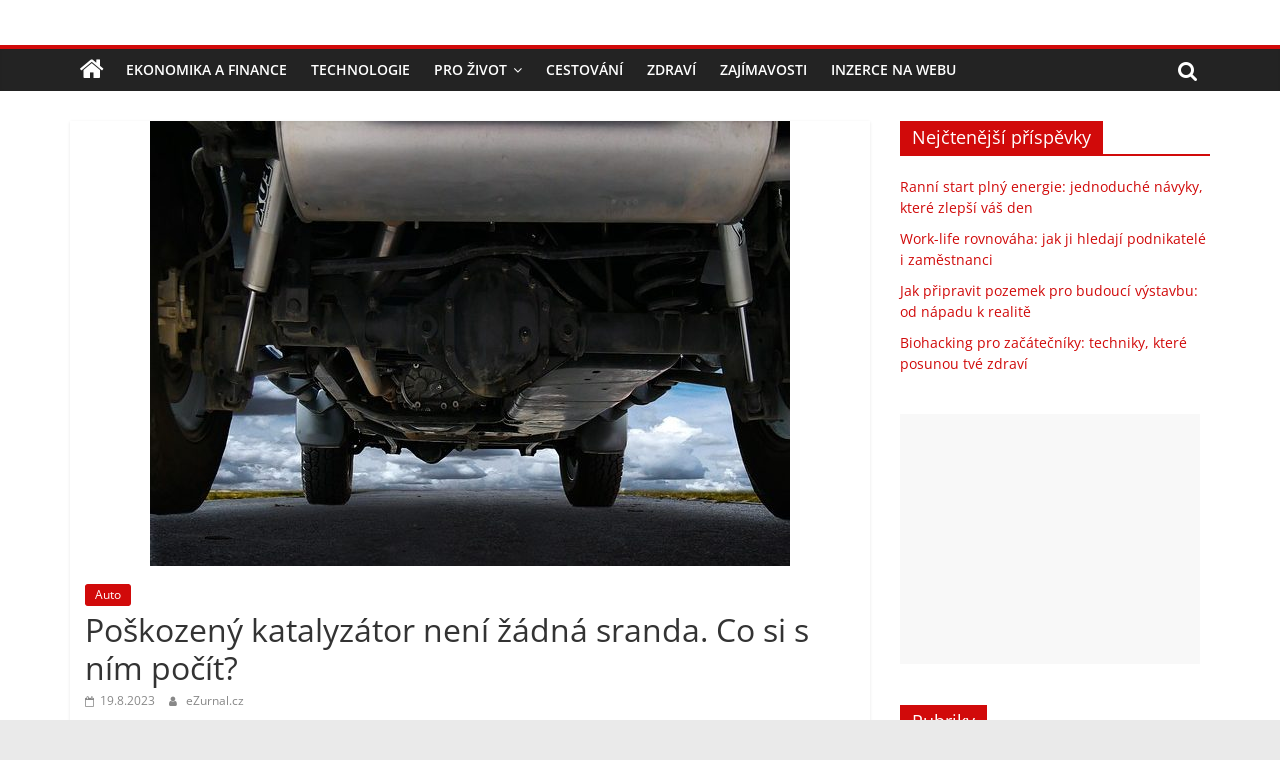

--- FILE ---
content_type: text/html; charset=UTF-8
request_url: https://www.ezurnal.cz/poskozeny-katalyzator-neni-zadna-sranda-co-si-s-nim-pocit/
body_size: 11799
content:
<!DOCTYPE html>
<html lang="cs">
<head><style>img.lazy{min-height:1px}</style><link rel="preload" href="https://www.ezurnal.cz/wp-content/plugins/w3-total-cache/pub/js/lazyload.min.js" as="script">
			<meta charset="UTF-8" />
		<meta name="viewport" content="width=device-width, initial-scale=1">
		<link rel="profile" href="http://gmpg.org/xfn/11" />
		<title>Poškozený katalyzátor není žádná sranda. Co si s ním počít? &#8211; eŽurnál.cz</title>
<meta name='robots' content='max-image-preview:large' />
<link rel='dns-prefetch' href='//www.googletagmanager.com' />
<link rel='dns-prefetch' href='//s.w.org' />
<link rel='dns-prefetch' href='//pagead2.googlesyndication.com' />
<link rel="alternate" type="application/rss+xml" title="eŽurnál.cz &raquo; RSS zdroj" href="https://www.ezurnal.cz/feed/" />
<script type="text/javascript">
window._wpemojiSettings = {"baseUrl":"https:\/\/s.w.org\/images\/core\/emoji\/13.1.0\/72x72\/","ext":".png","svgUrl":"https:\/\/s.w.org\/images\/core\/emoji\/13.1.0\/svg\/","svgExt":".svg","source":{"concatemoji":"https:\/\/www.ezurnal.cz\/wp-includes\/js\/wp-emoji-release.min.js?ver=5.9.12"}};
/*! This file is auto-generated */
!function(e,a,t){var n,r,o,i=a.createElement("canvas"),p=i.getContext&&i.getContext("2d");function s(e,t){var a=String.fromCharCode;p.clearRect(0,0,i.width,i.height),p.fillText(a.apply(this,e),0,0);e=i.toDataURL();return p.clearRect(0,0,i.width,i.height),p.fillText(a.apply(this,t),0,0),e===i.toDataURL()}function c(e){var t=a.createElement("script");t.src=e,t.defer=t.type="text/javascript",a.getElementsByTagName("head")[0].appendChild(t)}for(o=Array("flag","emoji"),t.supports={everything:!0,everythingExceptFlag:!0},r=0;r<o.length;r++)t.supports[o[r]]=function(e){if(!p||!p.fillText)return!1;switch(p.textBaseline="top",p.font="600 32px Arial",e){case"flag":return s([127987,65039,8205,9895,65039],[127987,65039,8203,9895,65039])?!1:!s([55356,56826,55356,56819],[55356,56826,8203,55356,56819])&&!s([55356,57332,56128,56423,56128,56418,56128,56421,56128,56430,56128,56423,56128,56447],[55356,57332,8203,56128,56423,8203,56128,56418,8203,56128,56421,8203,56128,56430,8203,56128,56423,8203,56128,56447]);case"emoji":return!s([10084,65039,8205,55357,56613],[10084,65039,8203,55357,56613])}return!1}(o[r]),t.supports.everything=t.supports.everything&&t.supports[o[r]],"flag"!==o[r]&&(t.supports.everythingExceptFlag=t.supports.everythingExceptFlag&&t.supports[o[r]]);t.supports.everythingExceptFlag=t.supports.everythingExceptFlag&&!t.supports.flag,t.DOMReady=!1,t.readyCallback=function(){t.DOMReady=!0},t.supports.everything||(n=function(){t.readyCallback()},a.addEventListener?(a.addEventListener("DOMContentLoaded",n,!1),e.addEventListener("load",n,!1)):(e.attachEvent("onload",n),a.attachEvent("onreadystatechange",function(){"complete"===a.readyState&&t.readyCallback()})),(n=t.source||{}).concatemoji?c(n.concatemoji):n.wpemoji&&n.twemoji&&(c(n.twemoji),c(n.wpemoji)))}(window,document,window._wpemojiSettings);
</script>
<style type="text/css">
img.wp-smiley,
img.emoji {
	display: inline !important;
	border: none !important;
	box-shadow: none !important;
	height: 1em !important;
	width: 1em !important;
	margin: 0 0.07em !important;
	vertical-align: -0.1em !important;
	background: none !important;
	padding: 0 !important;
}
</style>
	<link rel='stylesheet' id='wp-block-library-css'  href='https://www.ezurnal.cz/wp-includes/css/dist/block-library/style.min.css?ver=5.9.12' type='text/css' media='all' />
<style id='wp-block-library-theme-inline-css' type='text/css'>
.wp-block-audio figcaption{color:#555;font-size:13px;text-align:center}.is-dark-theme .wp-block-audio figcaption{color:hsla(0,0%,100%,.65)}.wp-block-code>code{font-family:Menlo,Consolas,monaco,monospace;color:#1e1e1e;padding:.8em 1em;border:1px solid #ddd;border-radius:4px}.wp-block-embed figcaption{color:#555;font-size:13px;text-align:center}.is-dark-theme .wp-block-embed figcaption{color:hsla(0,0%,100%,.65)}.blocks-gallery-caption{color:#555;font-size:13px;text-align:center}.is-dark-theme .blocks-gallery-caption{color:hsla(0,0%,100%,.65)}.wp-block-image figcaption{color:#555;font-size:13px;text-align:center}.is-dark-theme .wp-block-image figcaption{color:hsla(0,0%,100%,.65)}.wp-block-pullquote{border-top:4px solid;border-bottom:4px solid;margin-bottom:1.75em;color:currentColor}.wp-block-pullquote__citation,.wp-block-pullquote cite,.wp-block-pullquote footer{color:currentColor;text-transform:uppercase;font-size:.8125em;font-style:normal}.wp-block-quote{border-left:.25em solid;margin:0 0 1.75em;padding-left:1em}.wp-block-quote cite,.wp-block-quote footer{color:currentColor;font-size:.8125em;position:relative;font-style:normal}.wp-block-quote.has-text-align-right{border-left:none;border-right:.25em solid;padding-left:0;padding-right:1em}.wp-block-quote.has-text-align-center{border:none;padding-left:0}.wp-block-quote.is-large,.wp-block-quote.is-style-large,.wp-block-quote.is-style-plain{border:none}.wp-block-search .wp-block-search__label{font-weight:700}.wp-block-group:where(.has-background){padding:1.25em 2.375em}.wp-block-separator{border:none;border-bottom:2px solid;margin-left:auto;margin-right:auto;opacity:.4}.wp-block-separator:not(.is-style-wide):not(.is-style-dots){width:100px}.wp-block-separator.has-background:not(.is-style-dots){border-bottom:none;height:1px}.wp-block-separator.has-background:not(.is-style-wide):not(.is-style-dots){height:2px}.wp-block-table thead{border-bottom:3px solid}.wp-block-table tfoot{border-top:3px solid}.wp-block-table td,.wp-block-table th{padding:.5em;border:1px solid;word-break:normal}.wp-block-table figcaption{color:#555;font-size:13px;text-align:center}.is-dark-theme .wp-block-table figcaption{color:hsla(0,0%,100%,.65)}.wp-block-video figcaption{color:#555;font-size:13px;text-align:center}.is-dark-theme .wp-block-video figcaption{color:hsla(0,0%,100%,.65)}.wp-block-template-part.has-background{padding:1.25em 2.375em;margin-top:0;margin-bottom:0}
</style>
<style id='global-styles-inline-css' type='text/css'>
body{--wp--preset--color--black: #000000;--wp--preset--color--cyan-bluish-gray: #abb8c3;--wp--preset--color--white: #ffffff;--wp--preset--color--pale-pink: #f78da7;--wp--preset--color--vivid-red: #cf2e2e;--wp--preset--color--luminous-vivid-orange: #ff6900;--wp--preset--color--luminous-vivid-amber: #fcb900;--wp--preset--color--light-green-cyan: #7bdcb5;--wp--preset--color--vivid-green-cyan: #00d084;--wp--preset--color--pale-cyan-blue: #8ed1fc;--wp--preset--color--vivid-cyan-blue: #0693e3;--wp--preset--color--vivid-purple: #9b51e0;--wp--preset--gradient--vivid-cyan-blue-to-vivid-purple: linear-gradient(135deg,rgba(6,147,227,1) 0%,rgb(155,81,224) 100%);--wp--preset--gradient--light-green-cyan-to-vivid-green-cyan: linear-gradient(135deg,rgb(122,220,180) 0%,rgb(0,208,130) 100%);--wp--preset--gradient--luminous-vivid-amber-to-luminous-vivid-orange: linear-gradient(135deg,rgba(252,185,0,1) 0%,rgba(255,105,0,1) 100%);--wp--preset--gradient--luminous-vivid-orange-to-vivid-red: linear-gradient(135deg,rgba(255,105,0,1) 0%,rgb(207,46,46) 100%);--wp--preset--gradient--very-light-gray-to-cyan-bluish-gray: linear-gradient(135deg,rgb(238,238,238) 0%,rgb(169,184,195) 100%);--wp--preset--gradient--cool-to-warm-spectrum: linear-gradient(135deg,rgb(74,234,220) 0%,rgb(151,120,209) 20%,rgb(207,42,186) 40%,rgb(238,44,130) 60%,rgb(251,105,98) 80%,rgb(254,248,76) 100%);--wp--preset--gradient--blush-light-purple: linear-gradient(135deg,rgb(255,206,236) 0%,rgb(152,150,240) 100%);--wp--preset--gradient--blush-bordeaux: linear-gradient(135deg,rgb(254,205,165) 0%,rgb(254,45,45) 50%,rgb(107,0,62) 100%);--wp--preset--gradient--luminous-dusk: linear-gradient(135deg,rgb(255,203,112) 0%,rgb(199,81,192) 50%,rgb(65,88,208) 100%);--wp--preset--gradient--pale-ocean: linear-gradient(135deg,rgb(255,245,203) 0%,rgb(182,227,212) 50%,rgb(51,167,181) 100%);--wp--preset--gradient--electric-grass: linear-gradient(135deg,rgb(202,248,128) 0%,rgb(113,206,126) 100%);--wp--preset--gradient--midnight: linear-gradient(135deg,rgb(2,3,129) 0%,rgb(40,116,252) 100%);--wp--preset--duotone--dark-grayscale: url('#wp-duotone-dark-grayscale');--wp--preset--duotone--grayscale: url('#wp-duotone-grayscale');--wp--preset--duotone--purple-yellow: url('#wp-duotone-purple-yellow');--wp--preset--duotone--blue-red: url('#wp-duotone-blue-red');--wp--preset--duotone--midnight: url('#wp-duotone-midnight');--wp--preset--duotone--magenta-yellow: url('#wp-duotone-magenta-yellow');--wp--preset--duotone--purple-green: url('#wp-duotone-purple-green');--wp--preset--duotone--blue-orange: url('#wp-duotone-blue-orange');--wp--preset--font-size--small: 13px;--wp--preset--font-size--medium: 20px;--wp--preset--font-size--large: 36px;--wp--preset--font-size--x-large: 42px;}.has-black-color{color: var(--wp--preset--color--black) !important;}.has-cyan-bluish-gray-color{color: var(--wp--preset--color--cyan-bluish-gray) !important;}.has-white-color{color: var(--wp--preset--color--white) !important;}.has-pale-pink-color{color: var(--wp--preset--color--pale-pink) !important;}.has-vivid-red-color{color: var(--wp--preset--color--vivid-red) !important;}.has-luminous-vivid-orange-color{color: var(--wp--preset--color--luminous-vivid-orange) !important;}.has-luminous-vivid-amber-color{color: var(--wp--preset--color--luminous-vivid-amber) !important;}.has-light-green-cyan-color{color: var(--wp--preset--color--light-green-cyan) !important;}.has-vivid-green-cyan-color{color: var(--wp--preset--color--vivid-green-cyan) !important;}.has-pale-cyan-blue-color{color: var(--wp--preset--color--pale-cyan-blue) !important;}.has-vivid-cyan-blue-color{color: var(--wp--preset--color--vivid-cyan-blue) !important;}.has-vivid-purple-color{color: var(--wp--preset--color--vivid-purple) !important;}.has-black-background-color{background-color: var(--wp--preset--color--black) !important;}.has-cyan-bluish-gray-background-color{background-color: var(--wp--preset--color--cyan-bluish-gray) !important;}.has-white-background-color{background-color: var(--wp--preset--color--white) !important;}.has-pale-pink-background-color{background-color: var(--wp--preset--color--pale-pink) !important;}.has-vivid-red-background-color{background-color: var(--wp--preset--color--vivid-red) !important;}.has-luminous-vivid-orange-background-color{background-color: var(--wp--preset--color--luminous-vivid-orange) !important;}.has-luminous-vivid-amber-background-color{background-color: var(--wp--preset--color--luminous-vivid-amber) !important;}.has-light-green-cyan-background-color{background-color: var(--wp--preset--color--light-green-cyan) !important;}.has-vivid-green-cyan-background-color{background-color: var(--wp--preset--color--vivid-green-cyan) !important;}.has-pale-cyan-blue-background-color{background-color: var(--wp--preset--color--pale-cyan-blue) !important;}.has-vivid-cyan-blue-background-color{background-color: var(--wp--preset--color--vivid-cyan-blue) !important;}.has-vivid-purple-background-color{background-color: var(--wp--preset--color--vivid-purple) !important;}.has-black-border-color{border-color: var(--wp--preset--color--black) !important;}.has-cyan-bluish-gray-border-color{border-color: var(--wp--preset--color--cyan-bluish-gray) !important;}.has-white-border-color{border-color: var(--wp--preset--color--white) !important;}.has-pale-pink-border-color{border-color: var(--wp--preset--color--pale-pink) !important;}.has-vivid-red-border-color{border-color: var(--wp--preset--color--vivid-red) !important;}.has-luminous-vivid-orange-border-color{border-color: var(--wp--preset--color--luminous-vivid-orange) !important;}.has-luminous-vivid-amber-border-color{border-color: var(--wp--preset--color--luminous-vivid-amber) !important;}.has-light-green-cyan-border-color{border-color: var(--wp--preset--color--light-green-cyan) !important;}.has-vivid-green-cyan-border-color{border-color: var(--wp--preset--color--vivid-green-cyan) !important;}.has-pale-cyan-blue-border-color{border-color: var(--wp--preset--color--pale-cyan-blue) !important;}.has-vivid-cyan-blue-border-color{border-color: var(--wp--preset--color--vivid-cyan-blue) !important;}.has-vivid-purple-border-color{border-color: var(--wp--preset--color--vivid-purple) !important;}.has-vivid-cyan-blue-to-vivid-purple-gradient-background{background: var(--wp--preset--gradient--vivid-cyan-blue-to-vivid-purple) !important;}.has-light-green-cyan-to-vivid-green-cyan-gradient-background{background: var(--wp--preset--gradient--light-green-cyan-to-vivid-green-cyan) !important;}.has-luminous-vivid-amber-to-luminous-vivid-orange-gradient-background{background: var(--wp--preset--gradient--luminous-vivid-amber-to-luminous-vivid-orange) !important;}.has-luminous-vivid-orange-to-vivid-red-gradient-background{background: var(--wp--preset--gradient--luminous-vivid-orange-to-vivid-red) !important;}.has-very-light-gray-to-cyan-bluish-gray-gradient-background{background: var(--wp--preset--gradient--very-light-gray-to-cyan-bluish-gray) !important;}.has-cool-to-warm-spectrum-gradient-background{background: var(--wp--preset--gradient--cool-to-warm-spectrum) !important;}.has-blush-light-purple-gradient-background{background: var(--wp--preset--gradient--blush-light-purple) !important;}.has-blush-bordeaux-gradient-background{background: var(--wp--preset--gradient--blush-bordeaux) !important;}.has-luminous-dusk-gradient-background{background: var(--wp--preset--gradient--luminous-dusk) !important;}.has-pale-ocean-gradient-background{background: var(--wp--preset--gradient--pale-ocean) !important;}.has-electric-grass-gradient-background{background: var(--wp--preset--gradient--electric-grass) !important;}.has-midnight-gradient-background{background: var(--wp--preset--gradient--midnight) !important;}.has-small-font-size{font-size: var(--wp--preset--font-size--small) !important;}.has-medium-font-size{font-size: var(--wp--preset--font-size--medium) !important;}.has-large-font-size{font-size: var(--wp--preset--font-size--large) !important;}.has-x-large-font-size{font-size: var(--wp--preset--font-size--x-large) !important;}
</style>
<link rel='stylesheet' id='usp_style-css'  href='https://www.ezurnal.cz/wp-content/plugins/user-submitted-posts/resources/usp.css?ver=20221004' type='text/css' media='all' />
<link rel='stylesheet' id='colormag_style-css'  href='https://www.ezurnal.cz/wp-content/themes/colormag/style.css?ver=2.1.8' type='text/css' media='all' />
<style id='colormag_style-inline-css' type='text/css'>
.colormag-button,blockquote,button,input[type=reset],input[type=button],input[type=submit],#masthead.colormag-header-clean #site-navigation.main-small-navigation .menu-toggle,.fa.search-top:hover,#masthead.colormag-header-classic #site-navigation.main-small-navigation .menu-toggle,.main-navigation ul li.focus > a,#masthead.colormag-header-classic .main-navigation ul ul.sub-menu li.focus > a,.home-icon.front_page_on,.main-navigation a:hover,.main-navigation ul li ul li a:hover,.main-navigation ul li ul li:hover>a,.main-navigation ul li.current-menu-ancestor>a,.main-navigation ul li.current-menu-item ul li a:hover,.main-navigation ul li.current-menu-item>a,.main-navigation ul li.current_page_ancestor>a,.main-navigation ul li.current_page_item>a,.main-navigation ul li:hover>a,.main-small-navigation li a:hover,.site-header .menu-toggle:hover,#masthead.colormag-header-classic .main-navigation ul ul.sub-menu li:hover > a,#masthead.colormag-header-classic .main-navigation ul ul.sub-menu li.current-menu-ancestor > a,#masthead.colormag-header-classic .main-navigation ul ul.sub-menu li.current-menu-item > a,#masthead .main-small-navigation li:hover > a,#masthead .main-small-navigation li.current-page-ancestor > a,#masthead .main-small-navigation li.current-menu-ancestor > a,#masthead .main-small-navigation li.current-page-item > a,#masthead .main-small-navigation li.current-menu-item > a,.main-small-navigation .current-menu-item>a,.main-small-navigation .current_page_item > a,.promo-button-area a:hover,#content .wp-pagenavi .current,#content .wp-pagenavi a:hover,.format-link .entry-content a,.pagination span,.comments-area .comment-author-link span,#secondary .widget-title span,.footer-widgets-area .widget-title span,.colormag-footer--classic .footer-widgets-area .widget-title span::before,.advertisement_above_footer .widget-title span,#content .post .article-content .above-entry-meta .cat-links a,.page-header .page-title span,.entry-meta .post-format i,.more-link,.no-post-thumbnail,.widget_featured_slider .slide-content .above-entry-meta .cat-links a,.widget_highlighted_posts .article-content .above-entry-meta .cat-links a,.widget_featured_posts .article-content .above-entry-meta .cat-links a,.widget_featured_posts .widget-title span,.widget_slider_area .widget-title span,.widget_beside_slider .widget-title span,.wp-block-quote,.wp-block-quote.is-style-large,.wp-block-quote.has-text-align-right{background-color:#d10a0a;}#site-title a,.next a:hover,.previous a:hover,.social-links i.fa:hover,a,#masthead.colormag-header-clean .social-links li:hover i.fa,#masthead.colormag-header-classic .social-links li:hover i.fa,#masthead.colormag-header-clean .breaking-news .newsticker a:hover,#masthead.colormag-header-classic .breaking-news .newsticker a:hover,#masthead.colormag-header-classic #site-navigation .fa.search-top:hover,#masthead.colormag-header-classic #site-navigation.main-navigation .random-post a:hover .fa-random,.dark-skin #masthead.colormag-header-classic #site-navigation.main-navigation .home-icon:hover .fa,#masthead .main-small-navigation li:hover > .sub-toggle i,.better-responsive-menu #masthead .main-small-navigation .sub-toggle.active .fa,#masthead.colormag-header-classic .main-navigation .home-icon a:hover .fa,.pagination a span:hover,#content .comments-area a.comment-edit-link:hover,#content .comments-area a.comment-permalink:hover,#content .comments-area article header cite a:hover,.comments-area .comment-author-link a:hover,.comment .comment-reply-link:hover,.nav-next a,.nav-previous a,.footer-widgets-area a:hover,a#scroll-up i,#content .post .article-content .entry-title a:hover,.entry-meta .byline i,.entry-meta .cat-links i,.entry-meta a,.post .entry-title a:hover,.search .entry-title a:hover,.entry-meta .comments-link a:hover,.entry-meta .edit-link a:hover,.entry-meta .posted-on a:hover,.entry-meta .tag-links a:hover,.single #content .tags a:hover,.post-box .entry-meta .cat-links a:hover,.post-box .entry-meta .posted-on a:hover,.post.post-box .entry-title a:hover,.widget_featured_slider .slide-content .below-entry-meta .byline a:hover,.widget_featured_slider .slide-content .below-entry-meta .comments a:hover,.widget_featured_slider .slide-content .below-entry-meta .posted-on a:hover,.widget_featured_slider .slide-content .entry-title a:hover,.byline a:hover,.comments a:hover,.edit-link a:hover,.posted-on a:hover,.tag-links a:hover,.widget_highlighted_posts .article-content .below-entry-meta .byline a:hover,.widget_highlighted_posts .article-content .below-entry-meta .comments a:hover,.widget_highlighted_posts .article-content .below-entry-meta .posted-on a:hover,.widget_highlighted_posts .article-content .entry-title a:hover,.widget_featured_posts .article-content .entry-title a:hover,.related-posts-main-title .fa,.single-related-posts .article-content .entry-title a:hover, .colormag-header-classic .main-navigation ul li:hover > a{color:#d10a0a;}#site-navigation{border-top-color:#d10a0a;}#masthead.colormag-header-classic .main-navigation ul ul.sub-menu li:hover,#masthead.colormag-header-classic .main-navigation ul ul.sub-menu li.current-menu-ancestor,#masthead.colormag-header-classic .main-navigation ul ul.sub-menu li.current-menu-item,#masthead.colormag-header-classic #site-navigation .menu-toggle,#masthead.colormag-header-classic #site-navigation .menu-toggle:hover,#masthead.colormag-header-classic .main-navigation ul > li:hover > a,#masthead.colormag-header-classic .main-navigation ul > li.current-menu-item > a,#masthead.colormag-header-classic .main-navigation ul > li.current-menu-ancestor > a,#masthead.colormag-header-classic .main-navigation ul li.focus > a,.promo-button-area a:hover,.pagination a span:hover{border-color:#d10a0a;}#secondary .widget-title,.footer-widgets-area .widget-title,.advertisement_above_footer .widget-title,.page-header .page-title,.widget_featured_posts .widget-title,.widget_slider_area .widget-title,.widget_beside_slider .widget-title{border-bottom-color:#d10a0a;}@media (max-width:768px){.better-responsive-menu .sub-toggle{background-color:#b30000;}}.mzb-featured-posts, .mzb-social-icon, .mzb-featured-categories, .mzb-social-icons-insert{--color--light--primary:rgba(209,10,10,0.1);}body{--color--light--primary:#d10a0a;--color--primary:#d10a0a;}
</style>
<link rel='stylesheet' id='colormag-featured-image-popup-css-css'  href='https://www.ezurnal.cz/wp-content/themes/colormag/js/magnific-popup/magnific-popup.min.css?ver=2.1.8' type='text/css' media='all' />
<link rel='stylesheet' id='colormag-fontawesome-css'  href='https://www.ezurnal.cz/wp-content/themes/colormag/fontawesome/css/font-awesome.min.css?ver=2.1.8' type='text/css' media='all' />
<script type='text/javascript' src='https://www.ezurnal.cz/wp-includes/js/jquery/jquery.min.js?ver=3.6.0' id='jquery-core-js'></script>
<script type='text/javascript' src='https://www.ezurnal.cz/wp-includes/js/jquery/jquery-migrate.min.js?ver=3.3.2' id='jquery-migrate-js'></script>
<script type='text/javascript' src='https://www.ezurnal.cz/wp-content/plugins/user-submitted-posts/resources/jquery.cookie.js?ver=20221004' id='usp_cookie-js'></script>
<script type='text/javascript' src='https://www.ezurnal.cz/wp-content/plugins/user-submitted-posts/resources/jquery.parsley.min.js?ver=20221004' id='usp_parsley-js'></script>
<script type='text/javascript' id='usp_core-js-before'>
var usp_custom_field = ""; var usp_custom_field_2 = ""; var usp_custom_checkbox = ""; var usp_case_sensitivity = "false"; var usp_challenge_response = "ANO"; var usp_min_images = 0; var usp_max_images = 1; var usp_parsley_error = "Nespr\u00e1vn\u00e1 odpov\u011b\u010f."; var usp_multiple_cats = 0; var usp_existing_tags = 0; var usp_recaptcha_disp = ""; var usp_recaptcha_vers = 2; var usp_recaptcha_key = ""; 
</script>
<script type='text/javascript' src='https://www.ezurnal.cz/wp-content/plugins/user-submitted-posts/resources/jquery.usp.core.js?ver=20221004' id='usp_core-js'></script>
<!--[if lte IE 8]>
<script type='text/javascript' src='https://www.ezurnal.cz/wp-content/themes/colormag/js/html5shiv.min.js?ver=2.1.8' id='html5-js'></script>
<![endif]-->

<!-- Google Analytics snippet added by Site Kit -->
<script type='text/javascript' src='https://www.googletagmanager.com/gtag/js?id=UA-78750382-1' id='google_gtagjs-js' async></script>
<script type='text/javascript' id='google_gtagjs-js-after'>
window.dataLayer = window.dataLayer || [];function gtag(){dataLayer.push(arguments);}
gtag('set', 'linker', {"domains":["www.ezurnal.cz"]} );
gtag("js", new Date());
gtag("set", "developer_id.dZTNiMT", true);
gtag("config", "UA-78750382-1", {"anonymize_ip":true});
gtag("config", "G-X4ZMBXR8W5");
</script>

<!-- End Google Analytics snippet added by Site Kit -->
<link rel="https://api.w.org/" href="https://www.ezurnal.cz/wp-json/" /><link rel="alternate" type="application/json" href="https://www.ezurnal.cz/wp-json/wp/v2/posts/1919" /><link rel="EditURI" type="application/rsd+xml" title="RSD" href="https://www.ezurnal.cz/xmlrpc.php?rsd" />
<link rel="wlwmanifest" type="application/wlwmanifest+xml" href="https://www.ezurnal.cz/wp-includes/wlwmanifest.xml" /> 
<meta name="generator" content="WordPress 5.9.12" />
<link rel="canonical" href="https://www.ezurnal.cz/poskozeny-katalyzator-neni-zadna-sranda-co-si-s-nim-pocit/" />
<link rel='shortlink' href='https://www.ezurnal.cz/?p=1919' />
<link rel="alternate" type="application/json+oembed" href="https://www.ezurnal.cz/wp-json/oembed/1.0/embed?url=https%3A%2F%2Fwww.ezurnal.cz%2Fposkozeny-katalyzator-neni-zadna-sranda-co-si-s-nim-pocit%2F" />
<link rel="alternate" type="text/xml+oembed" href="https://www.ezurnal.cz/wp-json/oembed/1.0/embed?url=https%3A%2F%2Fwww.ezurnal.cz%2Fposkozeny-katalyzator-neni-zadna-sranda-co-si-s-nim-pocit%2F&#038;format=xml" />
<meta name="generator" content="Site Kit by Google 1.92.0" />        <script>
            (function (w, d, o, g, r, m) {
                a = d.createElement(o),
                    m = d.getElementsByTagName(o)[0];
                a.async = 1;
                a.src = g;
                m.parentNode.insertBefore(a, m)
            })(window, document, 'script', 'https://sads-api.dswd.cz/tracking/?js=1');
        </script>
    
<!-- Google AdSense snippet added by Site Kit -->
<meta name="google-adsense-platform-account" content="ca-host-pub-2644536267352236">
<meta name="google-adsense-platform-domain" content="sitekit.withgoogle.com">
<!-- End Google AdSense snippet added by Site Kit -->

<!-- Google AdSense snippet added by Site Kit -->
<script async="async" src="https://pagead2.googlesyndication.com/pagead/js/adsbygoogle.js?client=ca-pub-8087559857525333&amp;host=ca-host-pub-2644536267352236" crossorigin="anonymous" type="text/javascript"></script>

<!-- End Google AdSense snippet added by Site Kit -->
</head>

<body class="post-template-default single single-post postid-1919 single-format-standard wp-embed-responsive right-sidebar wide">

<svg xmlns="http://www.w3.org/2000/svg" viewBox="0 0 0 0" width="0" height="0" focusable="false" role="none" style="visibility: hidden; position: absolute; left: -9999px; overflow: hidden;" ><defs><filter id="wp-duotone-dark-grayscale"><feColorMatrix color-interpolation-filters="sRGB" type="matrix" values=" .299 .587 .114 0 0 .299 .587 .114 0 0 .299 .587 .114 0 0 .299 .587 .114 0 0 " /><feComponentTransfer color-interpolation-filters="sRGB" ><feFuncR type="table" tableValues="0 0.49803921568627" /><feFuncG type="table" tableValues="0 0.49803921568627" /><feFuncB type="table" tableValues="0 0.49803921568627" /><feFuncA type="table" tableValues="1 1" /></feComponentTransfer><feComposite in2="SourceGraphic" operator="in" /></filter></defs></svg><svg xmlns="http://www.w3.org/2000/svg" viewBox="0 0 0 0" width="0" height="0" focusable="false" role="none" style="visibility: hidden; position: absolute; left: -9999px; overflow: hidden;" ><defs><filter id="wp-duotone-grayscale"><feColorMatrix color-interpolation-filters="sRGB" type="matrix" values=" .299 .587 .114 0 0 .299 .587 .114 0 0 .299 .587 .114 0 0 .299 .587 .114 0 0 " /><feComponentTransfer color-interpolation-filters="sRGB" ><feFuncR type="table" tableValues="0 1" /><feFuncG type="table" tableValues="0 1" /><feFuncB type="table" tableValues="0 1" /><feFuncA type="table" tableValues="1 1" /></feComponentTransfer><feComposite in2="SourceGraphic" operator="in" /></filter></defs></svg><svg xmlns="http://www.w3.org/2000/svg" viewBox="0 0 0 0" width="0" height="0" focusable="false" role="none" style="visibility: hidden; position: absolute; left: -9999px; overflow: hidden;" ><defs><filter id="wp-duotone-purple-yellow"><feColorMatrix color-interpolation-filters="sRGB" type="matrix" values=" .299 .587 .114 0 0 .299 .587 .114 0 0 .299 .587 .114 0 0 .299 .587 .114 0 0 " /><feComponentTransfer color-interpolation-filters="sRGB" ><feFuncR type="table" tableValues="0.54901960784314 0.98823529411765" /><feFuncG type="table" tableValues="0 1" /><feFuncB type="table" tableValues="0.71764705882353 0.25490196078431" /><feFuncA type="table" tableValues="1 1" /></feComponentTransfer><feComposite in2="SourceGraphic" operator="in" /></filter></defs></svg><svg xmlns="http://www.w3.org/2000/svg" viewBox="0 0 0 0" width="0" height="0" focusable="false" role="none" style="visibility: hidden; position: absolute; left: -9999px; overflow: hidden;" ><defs><filter id="wp-duotone-blue-red"><feColorMatrix color-interpolation-filters="sRGB" type="matrix" values=" .299 .587 .114 0 0 .299 .587 .114 0 0 .299 .587 .114 0 0 .299 .587 .114 0 0 " /><feComponentTransfer color-interpolation-filters="sRGB" ><feFuncR type="table" tableValues="0 1" /><feFuncG type="table" tableValues="0 0.27843137254902" /><feFuncB type="table" tableValues="0.5921568627451 0.27843137254902" /><feFuncA type="table" tableValues="1 1" /></feComponentTransfer><feComposite in2="SourceGraphic" operator="in" /></filter></defs></svg><svg xmlns="http://www.w3.org/2000/svg" viewBox="0 0 0 0" width="0" height="0" focusable="false" role="none" style="visibility: hidden; position: absolute; left: -9999px; overflow: hidden;" ><defs><filter id="wp-duotone-midnight"><feColorMatrix color-interpolation-filters="sRGB" type="matrix" values=" .299 .587 .114 0 0 .299 .587 .114 0 0 .299 .587 .114 0 0 .299 .587 .114 0 0 " /><feComponentTransfer color-interpolation-filters="sRGB" ><feFuncR type="table" tableValues="0 0" /><feFuncG type="table" tableValues="0 0.64705882352941" /><feFuncB type="table" tableValues="0 1" /><feFuncA type="table" tableValues="1 1" /></feComponentTransfer><feComposite in2="SourceGraphic" operator="in" /></filter></defs></svg><svg xmlns="http://www.w3.org/2000/svg" viewBox="0 0 0 0" width="0" height="0" focusable="false" role="none" style="visibility: hidden; position: absolute; left: -9999px; overflow: hidden;" ><defs><filter id="wp-duotone-magenta-yellow"><feColorMatrix color-interpolation-filters="sRGB" type="matrix" values=" .299 .587 .114 0 0 .299 .587 .114 0 0 .299 .587 .114 0 0 .299 .587 .114 0 0 " /><feComponentTransfer color-interpolation-filters="sRGB" ><feFuncR type="table" tableValues="0.78039215686275 1" /><feFuncG type="table" tableValues="0 0.94901960784314" /><feFuncB type="table" tableValues="0.35294117647059 0.47058823529412" /><feFuncA type="table" tableValues="1 1" /></feComponentTransfer><feComposite in2="SourceGraphic" operator="in" /></filter></defs></svg><svg xmlns="http://www.w3.org/2000/svg" viewBox="0 0 0 0" width="0" height="0" focusable="false" role="none" style="visibility: hidden; position: absolute; left: -9999px; overflow: hidden;" ><defs><filter id="wp-duotone-purple-green"><feColorMatrix color-interpolation-filters="sRGB" type="matrix" values=" .299 .587 .114 0 0 .299 .587 .114 0 0 .299 .587 .114 0 0 .299 .587 .114 0 0 " /><feComponentTransfer color-interpolation-filters="sRGB" ><feFuncR type="table" tableValues="0.65098039215686 0.40392156862745" /><feFuncG type="table" tableValues="0 1" /><feFuncB type="table" tableValues="0.44705882352941 0.4" /><feFuncA type="table" tableValues="1 1" /></feComponentTransfer><feComposite in2="SourceGraphic" operator="in" /></filter></defs></svg><svg xmlns="http://www.w3.org/2000/svg" viewBox="0 0 0 0" width="0" height="0" focusable="false" role="none" style="visibility: hidden; position: absolute; left: -9999px; overflow: hidden;" ><defs><filter id="wp-duotone-blue-orange"><feColorMatrix color-interpolation-filters="sRGB" type="matrix" values=" .299 .587 .114 0 0 .299 .587 .114 0 0 .299 .587 .114 0 0 .299 .587 .114 0 0 " /><feComponentTransfer color-interpolation-filters="sRGB" ><feFuncR type="table" tableValues="0.098039215686275 1" /><feFuncG type="table" tableValues="0 0.66274509803922" /><feFuncB type="table" tableValues="0.84705882352941 0.41960784313725" /><feFuncA type="table" tableValues="1 1" /></feComponentTransfer><feComposite in2="SourceGraphic" operator="in" /></filter></defs></svg>		<div id="page" class="hfeed site">
				<a class="skip-link screen-reader-text" href="#main">Přeskočit na obsah</a>
				<header id="masthead" class="site-header clearfix ">
				<div id="header-text-nav-container" class="clearfix">
		
		<div class="inner-wrap">
			<div id="header-text-nav-wrap" class="clearfix">

				<div id="header-left-section">
											<div id="header-logo-image">
													</div><!-- #header-logo-image -->
						
					<div id="header-text" class="screen-reader-text">
													<h3 id="site-title">
								<a href="https://www.ezurnal.cz/" title="eŽurnál.cz" rel="home">eŽurnál.cz</a>
							</h3>
						
													<p id="site-description">
								názory, komentáře, zprávy							</p><!-- #site-description -->
											</div><!-- #header-text -->
				</div><!-- #header-left-section -->

				<div id="header-right-section">
									</div><!-- #header-right-section -->

			</div><!-- #header-text-nav-wrap -->
		</div><!-- .inner-wrap -->

		
		<nav id="site-navigation" class="main-navigation clearfix" role="navigation">
			<div class="inner-wrap clearfix">
				
					<div class="home-icon">
						<a href="https://www.ezurnal.cz/"
						   title="eŽurnál.cz"
						>
							<i class="fa fa-home"></i>
						</a>
					</div>
				
									<div class="search-random-icons-container">
													<div class="top-search-wrap">
								<i class="fa fa-search search-top"></i>
								<div class="search-form-top">
									
<form action="https://www.ezurnal.cz/" class="search-form searchform clearfix" method="get" role="search">

	<div class="search-wrap">
		<input type="search"
		       class="s field"
		       name="s"
		       value=""
		       placeholder="Hledat"
		/>

		<button class="search-icon" type="submit"></button>
	</div>

</form><!-- .searchform -->
								</div>
							</div>
											</div>
				
				<p class="menu-toggle"></p>
				<div class="menu-primary-container"><ul id="menu-prvni-menu" class="menu"><li id="menu-item-456" class="menu-item menu-item-type-taxonomy menu-item-object-category menu-item-456"><a href="https://www.ezurnal.cz/kategorie/ekonomika/">Ekonomika a finance</a></li>
<li id="menu-item-457" class="menu-item menu-item-type-taxonomy menu-item-object-category menu-item-457"><a href="https://www.ezurnal.cz/kategorie/technologie/">Technologie</a></li>
<li id="menu-item-461" class="menu-item menu-item-type-taxonomy menu-item-object-category menu-item-has-children menu-item-461"><a href="https://www.ezurnal.cz/kategorie/pro-zeny/">Pro život</a>
<ul class="sub-menu">
	<li id="menu-item-459" class="menu-item menu-item-type-taxonomy menu-item-object-category menu-item-459"><a href="https://www.ezurnal.cz/kategorie/lifestyle/">Lifestyle</a></li>
</ul>
</li>
<li id="menu-item-460" class="menu-item menu-item-type-taxonomy menu-item-object-category menu-item-460"><a href="https://www.ezurnal.cz/kategorie/cestovani/">Cestování</a></li>
<li id="menu-item-458" class="menu-item menu-item-type-taxonomy menu-item-object-category menu-item-458"><a href="https://www.ezurnal.cz/kategorie/zdravi/">Zdraví</a></li>
<li id="menu-item-462" class="menu-item menu-item-type-taxonomy menu-item-object-category menu-item-462"><a href="https://www.ezurnal.cz/kategorie/ruzne/">Zajímavosti</a></li>
<li id="menu-item-675" class="menu-item menu-item-type-custom menu-item-object-custom menu-item-675"><a href="http://samuel-hornek.cz/sit-70-webu/">Inzerce na webu</a></li>
</ul></div>
			</div>
		</nav>

				</div><!-- #header-text-nav-container -->
				</header><!-- #masthead -->
				<div id="main" class="clearfix">
				<div class="inner-wrap clearfix">
		
	<div id="primary">
		<div id="content" class="clearfix">

			
<article id="post-1919" class="post-1919 post type-post status-publish format-standard has-post-thumbnail hentry category-auto">
	
				<div class="featured-image">
									<a href="https://www.ezurnal.cz/wp-content/uploads/traffic-2892158_640.jpg" class="image-popup"><img width="640" height="445" src="data:image/svg+xml,%3Csvg%20xmlns='http://www.w3.org/2000/svg'%20viewBox='0%200%20640%20445'%3E%3C/svg%3E" data-src="https://www.ezurnal.cz/wp-content/uploads/traffic-2892158_640-640x445.jpg" class="attachment-colormag-featured-image size-colormag-featured-image wp-post-image lazy" alt="" data-srcset="https://www.ezurnal.cz/wp-content/uploads/traffic-2892158_640-640x445.jpg 640w, https://www.ezurnal.cz/wp-content/uploads/traffic-2892158_640-392x272.jpg 392w, https://www.ezurnal.cz/wp-content/uploads/traffic-2892158_640-130x90.jpg 130w" data-sizes="(max-width: 640px) 100vw, 640px" /></a>
								</div>
			
	<div class="article-content clearfix">

		<div class="above-entry-meta"><span class="cat-links"><a href="https://www.ezurnal.cz/kategorie/auto/"  rel="category tag">Auto</a>&nbsp;</span></div>
		<header class="entry-header">
			<h1 class="entry-title">
				Poškozený katalyzátor není žádná sranda. Co si s ním počít?			</h1>
		</header>

		<div class="below-entry-meta">
			<span class="posted-on"><a href="https://www.ezurnal.cz/poskozeny-katalyzator-neni-zadna-sranda-co-si-s-nim-pocit/" title="9.52" rel="bookmark"><i class="fa fa-calendar-o"></i> <time class="entry-date published" datetime="2023-08-19T09:52:13+00:00">19.8.2023</time><time class="updated" datetime="2023-08-19T09:52:56+00:00">19.8.2023</time></a></span>
			<span class="byline">
				<span class="author vcard">
					<i class="fa fa-user"></i>
					<a class="url fn n"
					   href="https://www.ezurnal.cz/author/spravce/"
					   title="eZurnal.cz"
					>
						eZurnal.cz					</a>
				</span>
			</span>

			</div>
		<div class="entry-content clearfix">
			
<p>Katalyzátory jsou součástí aut již od konce sedmdesátých let minulého století. Jako první je začala používat automobilka Cadillac, jejíž vynález se velmi rychle rozšířil po celém světě. V dnešní době si bez nich nedokážeme představit život. Co si počít v situaci, kdy se poškodí?&nbsp;</p>



<span id="more-1919"></span>



<h2>Nejdříve trochu základů&nbsp;</h2>



<p>Jako první se podíváme na to,&nbsp;<a href="https://www.vykupujeme-katalyzatory.cz/co-je-to-katalyzator">co je katalyzátor</a>. Tento díl je součástí výfukové soustavy, přičemž jej v žádném případě nelze přehlédnout. Připomíná svým tvarem totiž výraznou bandasku. Velmi zajímavá je hlavně jeho funkce. Slouží k zachycování plynů během provozu a jejich následné filtraci. Díky tomu pomáháme životnímu prostředí a můžeme snadněji dýchat v našich městech.&nbsp;</p>



<p>Jak vlastně bezpečně poznáte jeho poškození? První náznaky se objeví již během samotného startování. To půjde jen obtížně a váš motor pravděpodobně chytne až na několikátý pokus. V žádném případě nepřehlédnete ani snížený výkon vozidla za jízdy a výrazný zápach zkažených vajec z výfuku. Pozorujete dané příznaky? Pak přichází čas na&nbsp;<a href="https://www.vykupujeme-katalyzatory.cz/vykup-katalyzatoru">výkup katalyzátorů</a>.&nbsp;</p>



<h2>Vydělejte si peníze&nbsp;</h2>



<p>Koupě nového kusu nemusí být ničím levným, takže se rozhodně hodí maximálně využít zajímavou šanci. Tou je například&nbsp;<a href="https://www.vykupujeme-katalyzatory.cz/vykup-katalyzatoru-ostrava">výkup katalyzátorů Ostrava</a>, který od vás odkoupí poškozený kus. Proč právě tato společnost? Odpověď je jednoduchá. Dočkáte se totiž rychlého vyřízení celého procesu a také nejvyšší finanční kompenzace v porovnání s ostatní konkurencí.&nbsp;</p>



<p>Nejdříve se však podívejte, na kolik peněz máte vlastně právo. Stačí si otevřít&nbsp;<a href="https://www.vykupujeme-katalyzatory.cz/vykup-katalyzatoru-cenik">výkup katalyzátorů ceník</a>&nbsp;a vyplnit jednoduchou tabulku. Do ní zadáte základní údaje ohledně konkrétní součástky, přiložíte fotografii a počkáte na finální cenovou nabídku. Bydlíte-li v okolí Ostravy, máte vyhráno. Nemusíte přitom jezdit na pobočku, jelikož si lze domluvit vyzvednutí i u vás doma.</p>
		</div>

	</div>

	</article>

		</div><!-- #content -->

		
		<ul class="default-wp-page clearfix">
			<li class="previous"><a href="https://www.ezurnal.cz/bojite-se-o-sve-zasilky-behem-jejich-cesty-k-zakaznikum-vime-jak-je-pohlidat/" rel="prev"><span class="meta-nav">&larr;</span> Bojíte se o své zásilky během jejich cesty k zákazníkům? Víme, jak je pohlídat</a></li>
			<li class="next"><a href="https://www.ezurnal.cz/pribeh-hodnoty-a-preciznosti-v-drevozpracujicim-prumyslu/" rel="next">Příběh hodnoty a preciznosti v dřevozpracujícím průmyslu <span class="meta-nav">&rarr;</span></a></li>
		</ul>

		
	<div class="related-posts-wrapper">

		<h4 class="related-posts-main-title">
			<i class="fa fa-thumbs-up"></i><span>Mohlo by se vám také líbit</span>
		</h4>

		<div class="related-posts clearfix">

							<div class="single-related-posts">

											<div class="related-posts-thumbnail">
							<a href="https://www.ezurnal.cz/jizda-s-vedomim-bezpeci-jak-spravna-helma-chrani-pred-moznymi-riziky-na-skutru/" title="Jízda s vědomím bezpečí: Jak správná helma chrání před možnými riziky na skútru">
								<img width="390" height="205" src="data:image/svg+xml,%3Csvg%20xmlns='http://www.w3.org/2000/svg'%20viewBox='0%200%20390%20205'%3E%3C/svg%3E" data-src="https://www.ezurnal.cz/wp-content/uploads/electric-scooter-g9c6642c0e_640-390x205.jpg" class="attachment-colormag-featured-post-medium size-colormag-featured-post-medium wp-post-image lazy" alt="" />							</a>
						</div>
					
					<div class="article-content">
						<h3 class="entry-title">
							<a href="https://www.ezurnal.cz/jizda-s-vedomim-bezpeci-jak-spravna-helma-chrani-pred-moznymi-riziky-na-skutru/" rel="bookmark" title="Jízda s vědomím bezpečí: Jak správná helma chrání před možnými riziky na skútru">
								Jízda s vědomím bezpečí: Jak správná helma chrání před možnými riziky na skútru							</a>
						</h3><!--/.post-title-->

						<div class="below-entry-meta">
			<span class="posted-on"><a href="https://www.ezurnal.cz/jizda-s-vedomim-bezpeci-jak-spravna-helma-chrani-pred-moznymi-riziky-na-skutru/" title="19.27" rel="bookmark"><i class="fa fa-calendar-o"></i> <time class="entry-date published" datetime="2023-06-30T19:27:43+00:00">30.6.2023</time><time class="updated" datetime="2023-07-02T20:03:37+00:00">2.7.2023</time></a></span>
			<span class="byline">
				<span class="author vcard">
					<i class="fa fa-user"></i>
					<a class="url fn n"
					   href="https://www.ezurnal.cz/author/spravce/"
					   title="eZurnal.cz"
					>
						eZurnal.cz					</a>
				</span>
			</span>

			</div>					</div>

				</div><!--/.related-->
							<div class="single-related-posts">

											<div class="related-posts-thumbnail">
							<a href="https://www.ezurnal.cz/petr-vanecek-v-autobazarech-pohani-inovace-ai/" title="Petr Vaněček: V autobazarech pohání inovace AI">
								<img width="390" height="205" src="data:image/svg+xml,%3Csvg%20xmlns='http://www.w3.org/2000/svg'%20viewBox='0%200%20390%20205'%3E%3C/svg%3E" data-src="https://www.ezurnal.cz/wp-content/uploads/artificial-intelligence-7450797_640-390x205.jpg" class="attachment-colormag-featured-post-medium size-colormag-featured-post-medium wp-post-image lazy" alt="" />							</a>
						</div>
					
					<div class="article-content">
						<h3 class="entry-title">
							<a href="https://www.ezurnal.cz/petr-vanecek-v-autobazarech-pohani-inovace-ai/" rel="bookmark" title="Petr Vaněček: V autobazarech pohání inovace AI">
								Petr Vaněček: V autobazarech pohání inovace AI							</a>
						</h3><!--/.post-title-->

						<div class="below-entry-meta">
			<span class="posted-on"><a href="https://www.ezurnal.cz/petr-vanecek-v-autobazarech-pohani-inovace-ai/" title="17.56" rel="bookmark"><i class="fa fa-calendar-o"></i> <time class="entry-date published" datetime="2024-07-25T17:56:50+00:00">25.7.2024</time><time class="updated" datetime="2024-07-31T19:42:30+00:00">31.7.2024</time></a></span>
			<span class="byline">
				<span class="author vcard">
					<i class="fa fa-user"></i>
					<a class="url fn n"
					   href="https://www.ezurnal.cz/author/spravce/"
					   title="eZurnal.cz"
					>
						eZurnal.cz					</a>
				</span>
			</span>

			</div>					</div>

				</div><!--/.related-->
							<div class="single-related-posts">

											<div class="related-posts-thumbnail">
							<a href="https://www.ezurnal.cz/vas-autovrak-nemusi-byt-na-obtiz-vime-jak-se-jej-zbavite-snadno-a-ihned/" title="Váš autovrak nemusí být na obtíž. Víme, jak se jej zbavíte snadno a ihned">
								<img width="390" height="205" src="data:image/svg+xml,%3Csvg%20xmlns='http://www.w3.org/2000/svg'%20viewBox='0%200%20390%20205'%3E%3C/svg%3E" data-src="https://www.ezurnal.cz/wp-content/uploads/antalya-7213019_640-390x205.jpg" class="attachment-colormag-featured-post-medium size-colormag-featured-post-medium wp-post-image lazy" alt="" />							</a>
						</div>
					
					<div class="article-content">
						<h3 class="entry-title">
							<a href="https://www.ezurnal.cz/vas-autovrak-nemusi-byt-na-obtiz-vime-jak-se-jej-zbavite-snadno-a-ihned/" rel="bookmark" title="Váš autovrak nemusí být na obtíž. Víme, jak se jej zbavíte snadno a ihned">
								Váš autovrak nemusí být na obtíž. Víme, jak se jej zbavíte snadno a ihned							</a>
						</h3><!--/.post-title-->

						<div class="below-entry-meta">
			<span class="posted-on"><a href="https://www.ezurnal.cz/vas-autovrak-nemusi-byt-na-obtiz-vime-jak-se-jej-zbavite-snadno-a-ihned/" title="14.43" rel="bookmark"><i class="fa fa-calendar-o"></i> <time class="entry-date published" datetime="2023-06-24T14:43:21+00:00">24.6.2023</time><time class="updated" datetime="2023-06-24T14:43:48+00:00">24.6.2023</time></a></span>
			<span class="byline">
				<span class="author vcard">
					<i class="fa fa-user"></i>
					<a class="url fn n"
					   href="https://www.ezurnal.cz/author/spravce/"
					   title="eZurnal.cz"
					>
						eZurnal.cz					</a>
				</span>
			</span>

			</div>					</div>

				</div><!--/.related-->
			
		</div><!--/.post-related-->

	</div>

	
	</div><!-- #primary -->


<div id="secondary">
	
	
		<aside id="recent-posts-2" class="widget widget_recent_entries clearfix">
		<h3 class="widget-title"><span>Nejčtenější příspěvky</span></h3>
		<ul>
											<li>
					<a href="https://www.ezurnal.cz/ranni-start-plny-energie-jednoduche-navyky-ktere-zlepsi-vas-den/">Ranní start plný energie: jednoduché návyky, které zlepší váš den</a>
									</li>
											<li>
					<a href="https://www.ezurnal.cz/work-life-rovnovaha-jak-ji-hledaji-podnikatele-i-zamestnanci/">Work-life rovnováha: jak ji hledají podnikatelé i zaměstnanci</a>
									</li>
											<li>
					<a href="https://www.ezurnal.cz/jak-pripravit-pozemek-pro-budouci-vystavbu-od-napadu-k-realite/">Jak připravit pozemek pro budoucí výstavbu: od nápadu k realitě</a>
									</li>
											<li>
					<a href="https://www.ezurnal.cz/biohacking-pro-zacatecniky-techniky-ktere-posunou-tve-zdravi/">Biohacking pro začátečníky: techniky, které posunou tvé zdraví</a>
									</li>
					</ul>

		</aside><aside id="text-2" class="widget widget_text clearfix">			<div class="textwidget"><script async src="//pagead2.googlesyndication.com/pagead/js/adsbygoogle.js"></script>
<!-- eZurnal-sidebar -->
<ins class="adsbygoogle"
     style="display:inline-block;width:300px;height:250px"
     data-ad-client="ca-pub-8087559857525333"
     data-ad-slot="7680756207"></ins>
<script>
(adsbygoogle = window.adsbygoogle || []).push({});
</script></div>
		</aside><aside id="sads_widget-2" class="widget sads_widget clearfix"><div class="widget-text"></div></aside><aside id="categories-2" class="widget widget_categories clearfix"><h3 class="widget-title"><span>Rubriky</span></h3>
			<ul>
					<li class="cat-item cat-item-383"><a href="https://www.ezurnal.cz/kategorie/auto/">Auto</a>
</li>
	<li class="cat-item cat-item-10"><a href="https://www.ezurnal.cz/kategorie/cestovani/">Cestování</a>
</li>
	<li class="cat-item cat-item-5"><a href="https://www.ezurnal.cz/kategorie/ekonomika/">Ekonomika</a>
</li>
	<li class="cat-item cat-item-6"><a href="https://www.ezurnal.cz/kategorie/historie/">Historie</a>
</li>
	<li class="cat-item cat-item-12"><a href="https://www.ezurnal.cz/kategorie/lifestyle/">Lifestyle</a>
</li>
	<li class="cat-item cat-item-387"><a href="https://www.ezurnal.cz/kategorie/podnikani/">Podnikání</a>
</li>
	<li class="cat-item cat-item-3"><a href="https://www.ezurnal.cz/kategorie/politika/">Politika</a>
</li>
	<li class="cat-item cat-item-9"><a href="https://www.ezurnal.cz/kategorie/pr-clanek/">PR článek</a>
</li>
	<li class="cat-item cat-item-11"><a href="https://www.ezurnal.cz/kategorie/pro-zeny/">Pro ženy</a>
</li>
	<li class="cat-item cat-item-1"><a href="https://www.ezurnal.cz/kategorie/ruzne/">Různé</a>
</li>
	<li class="cat-item cat-item-8"><a href="https://www.ezurnal.cz/kategorie/technologie/">Technologie</a>
</li>
	<li class="cat-item cat-item-2"><a href="https://www.ezurnal.cz/kategorie/volny-cas/">Volný čas a kultura</a>
</li>
	<li class="cat-item cat-item-7"><a href="https://www.ezurnal.cz/kategorie/zdravi/">Zdraví</a>
</li>
	<li class="cat-item cat-item-13"><a href="https://www.ezurnal.cz/kategorie/zvirata-a-priroda/">Zvířata a příroda</a>
</li>
			</ul>

			</aside>
	</div>
		</div><!-- .inner-wrap -->
				</div><!-- #main -->
				<footer id="colophon" class="clearfix ">
				<div class="footer-socket-wrapper clearfix">
			<div class="inner-wrap">
				<div class="footer-socket-area">
		
		<div class="footer-socket-right-section">
					</div>

				<div class="footer-socket-left-section">
			<div class="copyright">Copyright &copy; 2026 <a href="https://www.ezurnal.cz/" title="eŽurnál.cz" ><span>eŽurnál.cz</span></a>. Všechna práva vyhrazena.<br>Šablona: <a href="https://themegrill.com/themes/colormag" target="_blank" title="ColorMag" rel="nofollow"><span>ColorMag</span></a> od ThemeGrill. Používáme <a href="https://wordpress.org" target="_blank" title="WordPress" rel="nofollow"><span>WordPress</span></a> (v češtině).</div>		</div>
				</div><!-- .footer-socket-area -->
					</div><!-- .inner-wrap -->
		</div><!-- .footer-socket-wrapper -->
				</footer><!-- #colophon -->
				<a href="#masthead" id="scroll-up"><i class="fa fa-chevron-up"></i></a>
				</div><!-- #page -->
		<script type='text/javascript' src='https://www.ezurnal.cz/wp-content/themes/colormag/js/jquery.bxslider.min.js?ver=2.1.8' id='colormag-bxslider-js'></script>
<script type='text/javascript' src='https://www.ezurnal.cz/wp-content/themes/colormag/js/sticky/jquery.sticky.min.js?ver=2.1.8' id='colormag-sticky-menu-js'></script>
<script type='text/javascript' src='https://www.ezurnal.cz/wp-content/themes/colormag/js/magnific-popup/jquery.magnific-popup.min.js?ver=2.1.8' id='colormag-featured-image-popup-js'></script>
<script type='text/javascript' src='https://www.ezurnal.cz/wp-content/themes/colormag/js/navigation.min.js?ver=2.1.8' id='colormag-navigation-js'></script>
<script type='text/javascript' src='https://www.ezurnal.cz/wp-content/themes/colormag/js/fitvids/jquery.fitvids.min.js?ver=2.1.8' id='colormag-fitvids-js'></script>
<script type='text/javascript' src='https://www.ezurnal.cz/wp-content/themes/colormag/js/skip-link-focus-fix.min.js?ver=2.1.8' id='colormag-skip-link-focus-fix-js'></script>
<script type='text/javascript' src='https://www.ezurnal.cz/wp-content/themes/colormag/js/colormag-custom.min.js?ver=2.1.8' id='colormag-custom-js'></script>

<script>window.w3tc_lazyload=1,window.lazyLoadOptions={elements_selector:".lazy",callback_loaded:function(t){var e;try{e=new CustomEvent("w3tc_lazyload_loaded",{detail:{e:t}})}catch(a){(e=document.createEvent("CustomEvent")).initCustomEvent("w3tc_lazyload_loaded",!1,!1,{e:t})}window.dispatchEvent(e)}}</script><script async src="https://www.ezurnal.cz/wp-content/plugins/w3-total-cache/pub/js/lazyload.min.js"></script></body>
</html>

<!--
Performance optimized by W3 Total Cache. Learn more: https://www.boldgrid.com/w3-total-cache/

Object Caching 72/136 objects using disk
Page Caching using disk: enhanced 
Lazy Loading
Database Caching 8/42 queries in 0.014 seconds using disk (Request-wide modification query)

Served from: www.ezurnal.cz @ 2026-01-03 07:29:37 by W3 Total Cache
-->

--- FILE ---
content_type: text/html; charset=utf-8
request_url: https://www.google.com/recaptcha/api2/aframe
body_size: 265
content:
<!DOCTYPE HTML><html><head><meta http-equiv="content-type" content="text/html; charset=UTF-8"></head><body><script nonce="Dt20nAK2F21QcRjcOrkloA">/** Anti-fraud and anti-abuse applications only. See google.com/recaptcha */ try{var clients={'sodar':'https://pagead2.googlesyndication.com/pagead/sodar?'};window.addEventListener("message",function(a){try{if(a.source===window.parent){var b=JSON.parse(a.data);var c=clients[b['id']];if(c){var d=document.createElement('img');d.src=c+b['params']+'&rc='+(localStorage.getItem("rc::a")?sessionStorage.getItem("rc::b"):"");window.document.body.appendChild(d);sessionStorage.setItem("rc::e",parseInt(sessionStorage.getItem("rc::e")||0)+1);localStorage.setItem("rc::h",'1769692218711');}}}catch(b){}});window.parent.postMessage("_grecaptcha_ready", "*");}catch(b){}</script></body></html>